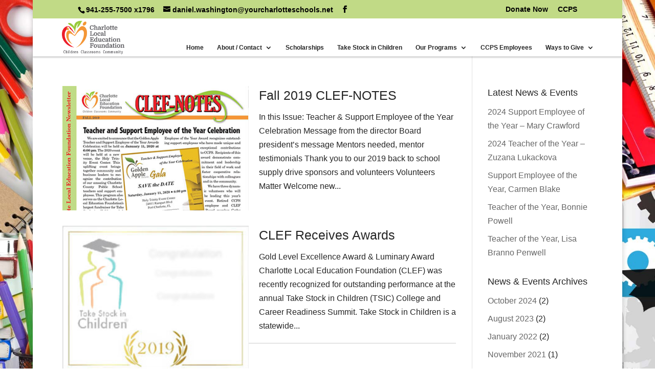

--- FILE ---
content_type: text/html; charset=UTF-8
request_url: https://charlotteschoolfoundation.org/wp-admin/admin-ajax.php
body_size: -43
content:
42204.0cd08d81606d34fdac3278aa24da4275

--- FILE ---
content_type: text/css
request_url: https://charlotteschoolfoundation.org/wp-content/themes/divi-child/style.css?ver=4.27.5
body_size: 988
content:
/*
Theme Name: Charlotte Local education Foundation
Version: 2.3
Description: A child theme of Divi
Template: Divi
Author: CeJay Websites & Photography
Author URI: https://cejaywebsites.com/
@import url("../Divi/style.css");
*/

/*insert after Import code*/
  @font-face {
      font-family: 'Arial', serif, "Times New Roman", Times;
	  font-display: swap;
}

/******FOOTER******/
#footer-widgets { padding-top: 3% !important; }

/******CUSTOM******/
.homepgbox { background: #d7c69b; }
.footerlink a, a.footerlink { color: #dfbf9f; }
.footerlink a:hover, .footerlink a:active, 
a.footerlink:hover, a.footerlink:active { color: #302c21; }
#left-area .post-meta {display:none !important;}


/* RESPONSIVE HEADER FIX DIVI */

@media screen and (min-width:980px) and (max-width: 1350px) 
{ /* May not need all of these */
	 /*#logo { max-width: 50% !important;}*/
	 #top-menu-navigation 
		{max-width: 90%;}
	 .et_header_style_left #et-top-navigation nav > ul > li > a 
		{padding-bottom: 15px;}
	#et-top-navigation 
		{padding-left: 0 !important;}
	#top-menu li a 
		{ font-size: 12px !important; /*also set drop-down menu size if applicable*/}
}
@media screen and (max-width: 980px)
{
	.et_mobile_menu li a 
		{
		padding: 7px 5%;
		display: block;
		font-size: 17px;
		}
	/*	.et_pb_row{width: 95% !important;}*/
}
/* iPhone 12 Pro Max */
/* 2778x1284 pixels at 458ppi */
@media only screen 
    and (device-width: 428px) 
    and (device-height: 926px) 
    and (-webkit-device-pixel-ratio: 3) 
{
	/*.et_header_style_left #logo 
	  	{max-width: 80%;}
	.container 
		{width: 96% !important;}	
	.container.clearfix.et_menu_container 
		{margin-left: 2%;}*/
}

/*
For portrait: and (orientation : portrait) 
For landscape: and (orientation : landscape) 
*/

/* iPhone 12 Mini, iPhone 11 Pro, iPhone Xs, and iPhone X*/
/* 2340x1080 pixels at 476ppi */
@media only screen 
    and (device-width: 375px) 
    and (device-height: 812px) 
    and (-webkit-device-pixel-ratio: 3) { }

/* iPhone 12 and iPhone 12 Pro */
/* 2532x1170 pixels at 460ppi */
@media only screen 
    and (device-width: 390px) 
    and (device-height: 844px) 
    and (-webkit-device-pixel-ratio: 3) { }

/* iPhone 11 and iPhone XR */
/* 1792x828px at 326ppi */
@media only screen 
    and (device-width: 414px) 
    and (device-height: 896px) 
    and (-webkit-device-pixel-ratio: 2) { }

/* iPhone 12 Mini, iPhone 11 Pro, iPhone Xs, and iPhone X */
/* 2436x1125px at 458ppi */
@media only screen 
    and (device-width: 375px) 
    and (device-height: 812px) 
    and (-webkit-device-pixel-ratio: 3) { }

/* iPhone 11 Pro Max and iPhone Xs Max */
/* 2688x1242px at 458ppi */
@media only screen 
    and (device-width: 414px) 
    and (device-height: 896px) 
    and (-webkit-device-pixel-ratio: 3) { }


--- FILE ---
content_type: text/css
request_url: https://charlotteschoolfoundation.org/wp-content/et-cache/global/et-divi-customizer-global.min.css?ver=1765404891
body_size: 3511
content:
body,.et_pb_column_1_2 .et_quote_content blockquote cite,.et_pb_column_1_2 .et_link_content a.et_link_main_url,.et_pb_column_1_3 .et_quote_content blockquote cite,.et_pb_column_3_8 .et_quote_content blockquote cite,.et_pb_column_1_4 .et_quote_content blockquote cite,.et_pb_blog_grid .et_quote_content blockquote cite,.et_pb_column_1_3 .et_link_content a.et_link_main_url,.et_pb_column_3_8 .et_link_content a.et_link_main_url,.et_pb_column_1_4 .et_link_content a.et_link_main_url,.et_pb_blog_grid .et_link_content a.et_link_main_url,body .et_pb_bg_layout_light .et_pb_post p,body .et_pb_bg_layout_dark .et_pb_post p{font-size:16px}.et_pb_slide_content,.et_pb_best_value{font-size:18px}body{color:#252525}h1,h2,h3,h4,h5,h6{color:#252525}#et_search_icon:hover,.mobile_menu_bar:before,.mobile_menu_bar:after,.et_toggle_slide_menu:after,.et-social-icon a:hover,.et_pb_sum,.et_pb_pricing li a,.et_pb_pricing_table_button,.et_overlay:before,.entry-summary p.price ins,.et_pb_member_social_links a:hover,.et_pb_widget li a:hover,.et_pb_filterable_portfolio .et_pb_portfolio_filters li a.active,.et_pb_filterable_portfolio .et_pb_portofolio_pagination ul li a.active,.et_pb_gallery .et_pb_gallery_pagination ul li a.active,.wp-pagenavi span.current,.wp-pagenavi a:hover,.nav-single a,.tagged_as a,.posted_in a{color:#ce993d}.et_pb_contact_submit,.et_password_protected_form .et_submit_button,.et_pb_bg_layout_light .et_pb_newsletter_button,.comment-reply-link,.form-submit .et_pb_button,.et_pb_bg_layout_light .et_pb_promo_button,.et_pb_bg_layout_light .et_pb_more_button,.et_pb_contact p input[type="checkbox"]:checked+label i:before,.et_pb_bg_layout_light.et_pb_module.et_pb_button{color:#ce993d}.footer-widget h4{color:#ce993d}.et-search-form,.nav li ul,.et_mobile_menu,.footer-widget li:before,.et_pb_pricing li:before,blockquote{border-color:#ce993d}.et_pb_counter_amount,.et_pb_featured_table .et_pb_pricing_heading,.et_quote_content,.et_link_content,.et_audio_content,.et_pb_post_slider.et_pb_bg_layout_dark,.et_slide_in_menu_container,.et_pb_contact p input[type="radio"]:checked+label i:before{background-color:#ce993d}.container,.et_pb_row,.et_pb_slider .et_pb_container,.et_pb_fullwidth_section .et_pb_title_container,.et_pb_fullwidth_section .et_pb_title_featured_container,.et_pb_fullwidth_header:not(.et_pb_fullscreen) .et_pb_fullwidth_header_container{max-width:1300px}.et_boxed_layout #page-container,.et_boxed_layout.et_non_fixed_nav.et_transparent_nav #page-container #top-header,.et_boxed_layout.et_non_fixed_nav.et_transparent_nav #page-container #main-header,.et_fixed_nav.et_boxed_layout #page-container #top-header,.et_fixed_nav.et_boxed_layout #page-container #main-header,.et_boxed_layout #page-container .container,.et_boxed_layout #page-container .et_pb_row{max-width:1460px}a{color:#0086c3}#main-header .nav li ul{background-color:rgba(255,255,255,0.92)}.nav li ul{border-color:#0086c3}.et_secondary_nav_enabled #page-container #top-header{background-color:#c1da86!important}#et-secondary-nav li ul{background-color:#c1da86}#et-secondary-nav li ul{background-color:rgba(193,218,134,0.88)}#top-header,#top-header a{color:#000000}#et-secondary-nav li ul a{color:#ffffff}.et_header_style_centered .mobile_nav .select_page,.et_header_style_split .mobile_nav .select_page,.et_nav_text_color_light #top-menu>li>a,.et_nav_text_color_dark #top-menu>li>a,#top-menu a,.et_mobile_menu li a,.et_nav_text_color_light .et_mobile_menu li a,.et_nav_text_color_dark .et_mobile_menu li a,#et_search_icon:before,.et_search_form_container input,span.et_close_search_field:after,#et-top-navigation .et-cart-info{color:#252525}.et_search_form_container input::-moz-placeholder{color:#252525}.et_search_form_container input::-webkit-input-placeholder{color:#252525}.et_search_form_container input:-ms-input-placeholder{color:#252525}#top-header,#top-header a,#et-secondary-nav li li a,#top-header .et-social-icon a:before{font-size:14px}#top-menu li a{font-size:16px}body.et_vertical_nav .container.et_search_form_container .et-search-form input{font-size:16px!important}#top-menu li.current-menu-ancestor>a,#top-menu li.current-menu-item>a,#top-menu li.current_page_item>a{color:#78be20}#main-footer{background-color:rgba(242,131,41,0.98)}#footer-widgets .footer-widget a,#footer-widgets .footer-widget li a,#footer-widgets .footer-widget li a:hover{color:#002c5e}#main-footer .footer-widget h4,#main-footer .widget_block h1,#main-footer .widget_block h2,#main-footer .widget_block h3,#main-footer .widget_block h4,#main-footer .widget_block h5,#main-footer .widget_block h6{color:#ffffff}.footer-widget li:before{border-color:#ffffff}.footer-widget,.footer-widget li,.footer-widget li a,#footer-info{font-size:14px}.footer-widget .et_pb_widget div,.footer-widget .et_pb_widget ul,.footer-widget .et_pb_widget ol,.footer-widget .et_pb_widget label{line-height:1.6em}#footer-widgets .footer-widget li:before{top:8.2px}#et-footer-nav{background-color:#9aca3c}.bottom-nav,.bottom-nav a,.bottom-nav li.current-menu-item a{color:#ffffff}#et-footer-nav .bottom-nav li.current-menu-item a{color:#006894}.bottom-nav,.bottom-nav a{font-size:13px}#footer-bottom{background-color:rgba(0,0,0,0.16)}#footer-info,#footer-info a{color:rgba(255,255,255,0.9)}#footer-info{font-size:11px}#footer-bottom .et-social-icon a{color:rgba(255,255,255,0.9)}h1,h2,h3,h4,h5,h6,.et_quote_content blockquote p,.et_pb_slide_description .et_pb_slide_title{line-height:1.5em}body.home-posts #left-area .et_pb_post .post-meta,body.archive #left-area .et_pb_post .post-meta,body.search #left-area .et_pb_post .post-meta,body.single #left-area .et_pb_post .post-meta{line-height:0.8em}@media only screen and (min-width:981px){.et_pb_section{padding:2% 0}.et_pb_fullwidth_section{padding:0}.et_pb_row{padding:1% 0}#main-footer .footer-widget h4,#main-footer .widget_block h1,#main-footer .widget_block h2,#main-footer .widget_block h3,#main-footer .widget_block h4,#main-footer .widget_block h5,#main-footer .widget_block h6{font-size:20px}.et_header_style_left #et-top-navigation,.et_header_style_split #et-top-navigation{padding:50px 0 0 0}.et_header_style_left #et-top-navigation nav>ul>li>a,.et_header_style_split #et-top-navigation nav>ul>li>a{padding-bottom:50px}.et_header_style_split .centered-inline-logo-wrap{width:100px;margin:-100px 0}.et_header_style_split .centered-inline-logo-wrap #logo{max-height:100px}.et_pb_svg_logo.et_header_style_split .centered-inline-logo-wrap #logo{height:100px}.et_header_style_centered #top-menu>li>a{padding-bottom:18px}.et_header_style_slide #et-top-navigation,.et_header_style_fullscreen #et-top-navigation{padding:41px 0 41px 0!important}.et_header_style_centered #main-header .logo_container{height:100px}#logo{max-height:90%}.et_pb_svg_logo #logo{height:90%}.et_header_style_centered.et_hide_primary_logo #main-header:not(.et-fixed-header) .logo_container,.et_header_style_centered.et_hide_fixed_logo #main-header.et-fixed-header .logo_container{height:18px}.et_header_style_left .et-fixed-header #et-top-navigation,.et_header_style_split .et-fixed-header #et-top-navigation{padding:33px 0 0 0}.et_header_style_left .et-fixed-header #et-top-navigation nav>ul>li>a,.et_header_style_split .et-fixed-header #et-top-navigation nav>ul>li>a{padding-bottom:33px}.et_header_style_centered header#main-header.et-fixed-header .logo_container{height:66px}.et_header_style_split #main-header.et-fixed-header .centered-inline-logo-wrap{width:66px;margin:-66px 0}.et_header_style_split .et-fixed-header .centered-inline-logo-wrap #logo{max-height:66px}.et_pb_svg_logo.et_header_style_split .et-fixed-header .centered-inline-logo-wrap #logo{height:66px}.et_header_style_slide .et-fixed-header #et-top-navigation,.et_header_style_fullscreen .et-fixed-header #et-top-navigation{padding:24px 0 24px 0!important}.et_fixed_nav #page-container .et-fixed-header#top-header{background-color:#c1da86!important}.et_fixed_nav #page-container .et-fixed-header#top-header #et-secondary-nav li ul{background-color:#c1da86}.et-fixed-header #top-menu li a{font-size:14px}.et-fixed-header #top-menu a,.et-fixed-header #et_search_icon:before,.et-fixed-header #et_top_search .et-search-form input,.et-fixed-header .et_search_form_container input,.et-fixed-header .et_close_search_field:after,.et-fixed-header #et-top-navigation .et-cart-info{color:#252525!important}.et-fixed-header .et_search_form_container input::-moz-placeholder{color:#252525!important}.et-fixed-header .et_search_form_container input::-webkit-input-placeholder{color:#252525!important}.et-fixed-header .et_search_form_container input:-ms-input-placeholder{color:#252525!important}.et-fixed-header #top-menu li.current-menu-ancestor>a,.et-fixed-header #top-menu li.current-menu-item>a,.et-fixed-header #top-menu li.current_page_item>a{color:#78be20!important}body.home-posts #left-area .et_pb_post h2,body.archive #left-area .et_pb_post h2,body.search #left-area .et_pb_post h2{font-size:25.133333333333px}body.single .et_post_meta_wrapper h1{font-size:29px}}@media only screen and (min-width:1625px){.et_pb_row{padding:16px 0}.et_pb_section{padding:32px 0}.single.et_pb_pagebuilder_layout.et_full_width_page .et_post_meta_wrapper{padding-top:48px}.et_pb_fullwidth_section{padding:0}}@media only screen and (max-width:980px){h1{font-size:29px}h2,.product .related h2,.et_pb_column_1_2 .et_quote_content blockquote p{font-size:24px}h3{font-size:21px}h4,.et_pb_circle_counter h3,.et_pb_number_counter h3,.et_pb_column_1_3 .et_pb_post h2,.et_pb_column_1_4 .et_pb_post h2,.et_pb_blog_grid h2,.et_pb_column_1_3 .et_quote_content blockquote p,.et_pb_column_3_8 .et_quote_content blockquote p,.et_pb_column_1_4 .et_quote_content blockquote p,.et_pb_blog_grid .et_quote_content blockquote p,.et_pb_column_1_3 .et_link_content h2,.et_pb_column_3_8 .et_link_content h2,.et_pb_column_1_4 .et_link_content h2,.et_pb_blog_grid .et_link_content h2,.et_pb_column_1_3 .et_audio_content h2,.et_pb_column_3_8 .et_audio_content h2,.et_pb_column_1_4 .et_audio_content h2,.et_pb_blog_grid .et_audio_content h2,.et_pb_column_3_8 .et_pb_audio_module_content h2,.et_pb_column_1_3 .et_pb_audio_module_content h2,.et_pb_gallery_grid .et_pb_gallery_item h3,.et_pb_portfolio_grid .et_pb_portfolio_item h2,.et_pb_filterable_portfolio_grid .et_pb_portfolio_item h2{font-size:17px}.et_pb_slider.et_pb_module .et_pb_slides .et_pb_slide_description .et_pb_slide_title{font-size:44px}.et_pb_gallery_grid .et_pb_gallery_item h3,.et_pb_portfolio_grid .et_pb_portfolio_item h2,.et_pb_filterable_portfolio_grid .et_pb_portfolio_item h2,.et_pb_column_1_4 .et_pb_audio_module_content h2{font-size:15px}h5{font-size:15px}h6{font-size:13px}.et_pb_section{padding:30px 0}.et_pb_section.et_pb_fullwidth_section{padding:0}.et_pb_row,.et_pb_column .et_pb_row_inner{padding:2px 0}}@media only screen and (max-width:767px){.et_pb_section{padding:15px 0}.et_pb_section.et_pb_fullwidth_section{padding:0}.et_pb_row,.et_pb_column .et_pb_row_inner{padding:8px 0}}	h1,h2,h3,h4,h5,h6{font-family:'Bitter',sans-serif}#main-header,#et-top-navigation{font-family:'Bitter',sans-serif}.hidden{visibility:hidden;height:1px;padding:0;margin:0}#frm_field_172_container{display:none;margin:0}#top-menu li li{padding:0 0px}#top-menu li li a{width:100%;padding:6px 12px 6px 14px}form,table,tr,td{font-size:14px;border:none!important}option,select{font-size:14px}article.category-news{clear:both!important}article.category-news{border-bottom:1px solid #cccccc;padding-top:0px;padding-bottom:20px;margin-bottom:20px}.frm_style_formidable-style.with_frm_style .form-field.frm_section_heading{margin-bottom:10px}#frm_desc_field_fzarp{line-height:1.6}.border_blue{border:2px solid #006894;border-radius:8px;padding:10px}align_center{margin-left:auto;margin-right:auto;text-align:center}#left-deco-bar{background-size:initial;background-position:top left;background-image:url(https://charlotteschoolfoundation.org/wp-content/uploads/2019/07/CLEF-Deco-Bar.jpg),url("https://charlotteschoolfoundation.org/wp-content/uploads/2019/10/left-green.jpg")!important;background-repeat:no-repeat,repeat-y;padding-left:75px;min-height:90vh}.et_pb_post .entry-featured-image-url{max-width:30vw;vertical-align:bottom;float:left;padding-right:20px}#cejay-blog .more-link{padding-bottom:20px}.spiffy{font-family:-apple-system,BlinkMacSystemFont,"Segoe UI",Roboto,Oxygen-Sans,Ubuntu,Cantarell,"Helvetica Neue",sans-serif}.calnk-box,.calnk-box>a,.spiffy-title{line-height:1.3em!important}.spiffy-title{padding-left:5px}.normal-day-heading,.weekend-heading{font-size:16px;color:#000000}.spiffy-title{font-size:12px;line-height:12px}span.ca-desc-p{border:2px #cb7026!important;background-color:#f2852dbf;padding:10px;border-radius:8px;text-align:center;font-size:14px!important;color:#ffffff!important;font-weight:700;box-shadow:0px 3px 4px rgba(50,50,50,0.75)!important;margin-bottom:12px}#main-header,#main-header.et-fixed-header{-webkit-box-shadow:0px 3px 2px 0px rgba(50,50,50,0.2);-moz-box-shadow:0px 3px 2px 0px rgba(50,50,50,0.2);box-shadow:0px 3px 2px 0px rgba(50,50,50,0.2)}#P_MS600eee5b99000.homesl .ms-slide-info.ms-dir-v{right:-400px!important;width:375px!important;padding-top:20px;padding-bottom:20px}#P_MS600eee5b99000.homesl #MS600eee5b99000{margin:0px 400px 0px 0px!important}@media screen and (min-width:980px) and (max-width:1084px){#logo,.logo_container,.et_menu_container{max-height:100px!important}.et_header_style_left #et-top-navigation{width:97%}.et_header_style_left #et-top-navigation nav>ul>li>a{padding-bottom:20px!important;font-size:15px}.et-top-navigation{padding-top:20px}.ms-container{width:100%!important}.ms-info h3{font-size:1.7vw}}@media screen and (max-width:980px){#logo{max-height:95%}.ms-container{max-width:100%!important}.ms-slide-info h1,.ms-slide-info h2,.ms-slide-info h3,.ms-slide-info h4,.ms-slide-info h5,.ms-slide-info h9,.ms-slide-info p{font-size:15px;line-height:18px!important;font-weight:500!important}#left-deco-bar{max-height:none}#left-deco-bar{background-size:initial;background-position:top left;background-image:none!important;background-repeat:no-repeat,repeat-y;padding-left:0px;min-height:none}}@media screen and (max-width:981px){.master-slider{margin:0!important}.ms-slide-info.ms-dir-v{top:0;position:static;width:auto!important;padding:0 20px}.ms-info{margin-top:20px}.ms-slide-info{overflow:auto;height:100%}.ms-slide-info h1,.ms-slide-info h2,.ms-slide-info h3,.ms-slide-info h4,.ms-slide-info h5,.ms-slide-info h9,.ms-slide-info p{font-size:18px;line-height:20px!important;font-weight:500!important}.ms-slide .ms-slide-bgcont img{margin-top:0!important;width:100vw!important;height:auto!important}#P_MS615dcde04e607{margin:0!important}}.et_menu_container{width:96%!important;margin:auto!important}@media screen and (max-width:1366px){#top-menu-navigation{max-width:90%}.et_header_style_left #et-top-navigation nav>ul>li>a{padding-bottom:15px}#et-top-navigation{padding-left:0!important}#top-menu li a{font-size:12px!important}.et_header_style_left #et-top-navigation nav>ul>li>a,.et_header_style_split #et-top-navigation nav>ul>li>a{padding-bottom:10px}}@media screen and (min-width:981px) and (max-width:1084px){#logo{display:none}}@media only screen and (device-width:428px) and (device-height:926px) and (-webkit-device-pixel-ratio:3){.et_header_style_left #logo{max-width:80%}.container{width:96%!important}.container.clearfix.et_menu_container{margin-left:2%}}